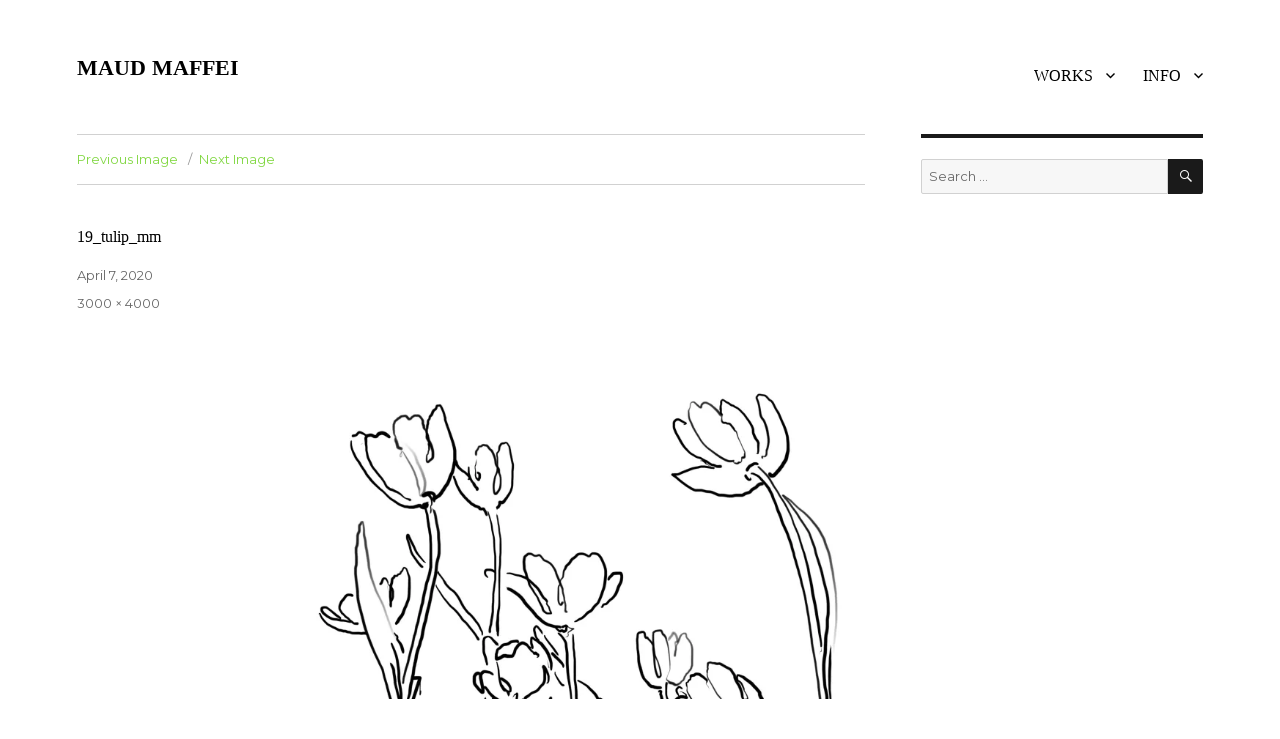

--- FILE ---
content_type: text/html; charset=UTF-8
request_url: http://maudmaffei.com/19_tulip_mm/
body_size: 6411
content:
<!DOCTYPE html>
<html lang="en-GB" class="no-js">
<head>
	<meta charset="UTF-8">
	<meta name="viewport" content="width=device-width, initial-scale=1">
	<link rel="profile" href="http://gmpg.org/xfn/11">
		<script>(function(html){html.className = html.className.replace(/\bno-js\b/,'js')})(document.documentElement);</script>
<title>19_tulip_mm &#8211; MAUD MAFFEI</title>
<link rel='dns-prefetch' href='//s0.wp.com' />
<link rel='dns-prefetch' href='//fonts.googleapis.com' />
<link rel='dns-prefetch' href='//s.w.org' />
<link rel="alternate" type="application/rss+xml" title="MAUD MAFFEI &raquo; Feed" href="http://maudmaffei.com/feed/" />
<link rel="alternate" type="application/rss+xml" title="MAUD MAFFEI &raquo; Comments Feed" href="http://maudmaffei.com/comments/feed/" />
		<script type="text/javascript">
			window._wpemojiSettings = {"baseUrl":"https:\/\/s.w.org\/images\/core\/emoji\/11\/72x72\/","ext":".png","svgUrl":"https:\/\/s.w.org\/images\/core\/emoji\/11\/svg\/","svgExt":".svg","source":{"concatemoji":"http:\/\/maudmaffei.com\/wp-includes\/js\/wp-emoji-release.min.js?ver=4.9.28"}};
			!function(e,a,t){var n,r,o,i=a.createElement("canvas"),p=i.getContext&&i.getContext("2d");function s(e,t){var a=String.fromCharCode;p.clearRect(0,0,i.width,i.height),p.fillText(a.apply(this,e),0,0);e=i.toDataURL();return p.clearRect(0,0,i.width,i.height),p.fillText(a.apply(this,t),0,0),e===i.toDataURL()}function c(e){var t=a.createElement("script");t.src=e,t.defer=t.type="text/javascript",a.getElementsByTagName("head")[0].appendChild(t)}for(o=Array("flag","emoji"),t.supports={everything:!0,everythingExceptFlag:!0},r=0;r<o.length;r++)t.supports[o[r]]=function(e){if(!p||!p.fillText)return!1;switch(p.textBaseline="top",p.font="600 32px Arial",e){case"flag":return s([55356,56826,55356,56819],[55356,56826,8203,55356,56819])?!1:!s([55356,57332,56128,56423,56128,56418,56128,56421,56128,56430,56128,56423,56128,56447],[55356,57332,8203,56128,56423,8203,56128,56418,8203,56128,56421,8203,56128,56430,8203,56128,56423,8203,56128,56447]);case"emoji":return!s([55358,56760,9792,65039],[55358,56760,8203,9792,65039])}return!1}(o[r]),t.supports.everything=t.supports.everything&&t.supports[o[r]],"flag"!==o[r]&&(t.supports.everythingExceptFlag=t.supports.everythingExceptFlag&&t.supports[o[r]]);t.supports.everythingExceptFlag=t.supports.everythingExceptFlag&&!t.supports.flag,t.DOMReady=!1,t.readyCallback=function(){t.DOMReady=!0},t.supports.everything||(n=function(){t.readyCallback()},a.addEventListener?(a.addEventListener("DOMContentLoaded",n,!1),e.addEventListener("load",n,!1)):(e.attachEvent("onload",n),a.attachEvent("onreadystatechange",function(){"complete"===a.readyState&&t.readyCallback()})),(n=t.source||{}).concatemoji?c(n.concatemoji):n.wpemoji&&n.twemoji&&(c(n.twemoji),c(n.wpemoji)))}(window,document,window._wpemojiSettings);
		</script>
		<style type="text/css">
img.wp-smiley,
img.emoji {
	display: inline !important;
	border: none !important;
	box-shadow: none !important;
	height: 1em !important;
	width: 1em !important;
	margin: 0 .07em !important;
	vertical-align: -0.1em !important;
	background: none !important;
	padding: 0 !important;
}
</style>
<link rel='stylesheet' id='twentysixteen-jetpack-css'  href='http://maudmaffei.com/wp-content/plugins/jetpack/modules/theme-tools/compat/twentysixteen.css?ver=7.1.5' type='text/css' media='all' />
<link rel='stylesheet' id='twentysixteen-fonts-css'  href='https://fonts.googleapis.com/css?family=Merriweather%3A400%2C700%2C900%2C400italic%2C700italic%2C900italic%7CMontserrat%3A400%2C700%7CInconsolata%3A400&#038;subset=latin%2Clatin-ext' type='text/css' media='all' />
<link rel='stylesheet' id='genericons-css'  href='http://maudmaffei.com/wp-content/plugins/jetpack/_inc/genericons/genericons/genericons.css?ver=3.1' type='text/css' media='all' />
<link rel='stylesheet' id='twentysixteen-style-css'  href='http://maudmaffei.com/wp-content/themes/twentysixteen/style.css?ver=4.9.28' type='text/css' media='all' />
<style id='twentysixteen-style-inline-css' type='text/css'>

		/* Custom Link Color */
		.menu-toggle:hover,
		.menu-toggle:focus,
		a,
		.main-navigation a:hover,
		.main-navigation a:focus,
		.dropdown-toggle:hover,
		.dropdown-toggle:focus,
		.social-navigation a:hover:before,
		.social-navigation a:focus:before,
		.post-navigation a:hover .post-title,
		.post-navigation a:focus .post-title,
		.tagcloud a:hover,
		.tagcloud a:focus,
		.site-branding .site-title a:hover,
		.site-branding .site-title a:focus,
		.entry-title a:hover,
		.entry-title a:focus,
		.entry-footer a:hover,
		.entry-footer a:focus,
		.comment-metadata a:hover,
		.comment-metadata a:focus,
		.pingback .comment-edit-link:hover,
		.pingback .comment-edit-link:focus,
		.comment-reply-link,
		.comment-reply-link:hover,
		.comment-reply-link:focus,
		.required,
		.site-info a:hover,
		.site-info a:focus {
			color: #81d742;
		}

		mark,
		ins,
		button:hover,
		button:focus,
		input[type="button"]:hover,
		input[type="button"]:focus,
		input[type="reset"]:hover,
		input[type="reset"]:focus,
		input[type="submit"]:hover,
		input[type="submit"]:focus,
		.pagination .prev:hover,
		.pagination .prev:focus,
		.pagination .next:hover,
		.pagination .next:focus,
		.widget_calendar tbody a,
		.page-links a:hover,
		.page-links a:focus {
			background-color: #81d742;
		}

		input[type="date"]:focus,
		input[type="time"]:focus,
		input[type="datetime-local"]:focus,
		input[type="week"]:focus,
		input[type="month"]:focus,
		input[type="text"]:focus,
		input[type="email"]:focus,
		input[type="url"]:focus,
		input[type="password"]:focus,
		input[type="search"]:focus,
		input[type="tel"]:focus,
		input[type="number"]:focus,
		textarea:focus,
		.tagcloud a:hover,
		.tagcloud a:focus,
		.menu-toggle:hover,
		.menu-toggle:focus {
			border-color: #81d742;
		}

		@media screen and (min-width: 56.875em) {
			.main-navigation li:hover > a,
			.main-navigation li.focus > a {
				color: #81d742;
			}
		}
	
</style>
<!--[if lt IE 10]>
<link rel='stylesheet' id='twentysixteen-ie-css'  href='http://maudmaffei.com/wp-content/themes/twentysixteen/css/ie.css?ver=20160816' type='text/css' media='all' />
<![endif]-->
<!--[if lt IE 9]>
<link rel='stylesheet' id='twentysixteen-ie8-css'  href='http://maudmaffei.com/wp-content/themes/twentysixteen/css/ie8.css?ver=20160816' type='text/css' media='all' />
<![endif]-->
<!--[if lt IE 8]>
<link rel='stylesheet' id='twentysixteen-ie7-css'  href='http://maudmaffei.com/wp-content/themes/twentysixteen/css/ie7.css?ver=20160816' type='text/css' media='all' />
<![endif]-->
<link rel='stylesheet' id='slb_core-css'  href='http://maudmaffei.com/wp-content/plugins/simple-lightbox/client/css/app.css?ver=2.7.0' type='text/css' media='all' />
<link rel='stylesheet' id='jetpack_css-css'  href='http://maudmaffei.com/wp-content/plugins/jetpack/css/jetpack.css?ver=7.1.5' type='text/css' media='all' />
<script type='text/javascript' src='http://maudmaffei.com/wp-includes/js/jquery/jquery.js?ver=1.12.4'></script>
<script type='text/javascript' src='http://maudmaffei.com/wp-includes/js/jquery/jquery-migrate.min.js?ver=1.4.1'></script>
<!--[if lt IE 9]>
<script type='text/javascript' src='http://maudmaffei.com/wp-content/themes/twentysixteen/js/html5.js?ver=3.7.3'></script>
<![endif]-->
<script type='text/javascript' src='http://maudmaffei.com/wp-content/themes/twentysixteen/js/keyboard-image-navigation.js?ver=20160816'></script>
<link rel='https://api.w.org/' href='http://maudmaffei.com/wp-json/' />
<link rel="EditURI" type="application/rsd+xml" title="RSD" href="http://maudmaffei.com/xmlrpc.php?rsd" />
<link rel="wlwmanifest" type="application/wlwmanifest+xml" href="http://maudmaffei.com/wp-includes/wlwmanifest.xml" /> 
<meta name="generator" content="WordPress 4.9.28" />
<link rel='shortlink' href='https://wp.me/a89W9s-tb' />
<link rel="alternate" type="application/json+oembed" href="http://maudmaffei.com/wp-json/oembed/1.0/embed?url=http%3A%2F%2Fmaudmaffei.com%2F19_tulip_mm%2F" />
<link rel="alternate" type="text/xml+oembed" href="http://maudmaffei.com/wp-json/oembed/1.0/embed?url=http%3A%2F%2Fmaudmaffei.com%2F19_tulip_mm%2F&#038;format=xml" />
<meta name="framework" content="Redux 4.1.24" /><script type="text/javascript">
(function(url){
	if(/(?:Chrome\/26\.0\.1410\.63 Safari\/537\.31|WordfenceTestMonBot)/.test(navigator.userAgent)){ return; }
	var addEvent = function(evt, handler) {
		if (window.addEventListener) {
			document.addEventListener(evt, handler, false);
		} else if (window.attachEvent) {
			document.attachEvent('on' + evt, handler);
		}
	};
	var removeEvent = function(evt, handler) {
		if (window.removeEventListener) {
			document.removeEventListener(evt, handler, false);
		} else if (window.detachEvent) {
			document.detachEvent('on' + evt, handler);
		}
	};
	var evts = 'contextmenu dblclick drag dragend dragenter dragleave dragover dragstart drop keydown keypress keyup mousedown mousemove mouseout mouseover mouseup mousewheel scroll'.split(' ');
	var logHuman = function() {
		if (window.wfLogHumanRan) { return; }
		window.wfLogHumanRan = true;
		var wfscr = document.createElement('script');
		wfscr.type = 'text/javascript';
		wfscr.async = true;
		wfscr.src = url + '&r=' + Math.random();
		(document.getElementsByTagName('head')[0]||document.getElementsByTagName('body')[0]).appendChild(wfscr);
		for (var i = 0; i < evts.length; i++) {
			removeEvent(evts[i], logHuman);
		}
	};
	for (var i = 0; i < evts.length; i++) {
		addEvent(evts[i], logHuman);
	}
})('//maudmaffei.com/?wordfence_lh=1&hid=9B449F8453B4A0F852631B2D93175E98');
</script>
<link rel='dns-prefetch' href='//v0.wordpress.com'/>
<link rel='dns-prefetch' href='//i0.wp.com'/>
<link rel='dns-prefetch' href='//i1.wp.com'/>
<link rel='dns-prefetch' href='//i2.wp.com'/>
<style type='text/css'>img#wpstats{display:none}</style><style type="text/css" id="custom-background-css">
body.custom-background { background-color: #ffffff; }
</style>
			<style type="text/css">
				/* If html does not have either class, do not show lazy loaded images. */
				html:not( .jetpack-lazy-images-js-enabled ):not( .js ) .jetpack-lazy-image {
					display: none;
				}
			</style>
			<script>
				document.documentElement.classList.add(
					'jetpack-lazy-images-js-enabled'
				);
			</script>
		
<!-- Jetpack Open Graph Tags -->
<meta property="og:type" content="article" />
<meta property="og:title" content="19_tulip_mm" />
<meta property="og:url" content="http://maudmaffei.com/19_tulip_mm/" />
<meta property="og:description" content="Visit the post for more." />
<meta property="article:published_time" content="2020-04-07T13:07:52+00:00" />
<meta property="article:modified_time" content="2020-04-07T13:07:52+00:00" />
<meta property="og:site_name" content="MAUD MAFFEI" />
<meta property="og:image" content="http://maudmaffei.com/wp-content/uploads/2020/04/19_tulip_mm.jpg" />
<meta property="og:locale" content="en_GB" />
<meta name="twitter:text:title" content="19_tulip_mm" />
<meta name="twitter:card" content="summary" />
<meta name="twitter:description" content="Visit the post for more." />

<!-- End Jetpack Open Graph Tags -->
<style id="sccss">/* Enter Your Custom CSS Here */
.entry-title, .entry-title a {
color: black !important;
font-size: 16px !important;
font-weight: 500 !important;
font-family: avenir light !important;
}
.site-title a {
color: black !important;
font-family: avenir light !important;
}
.site-title {
font-size: 22px !important;
}
#masthead {
padding-top: 5px !important;
padding-bottom: 10px !important;
}
.main-navigation a {
color: black !important;
font-size: 16px !important;
font-family: avenir light !important;
}  
.site-info {
visibility: hidden !important;
}
.page-template-default #primary {
width: 99% !important;
margin-left: 3px !important;
margin-right: 3px !important;
float: none !important;
}
.page-template-default #secondary {
display: none !important;
}
.single-post .entry-footer {
display: none;
}
.single-post .entry-content {
width: 100% !important;
}</style><style id="tt-easy-google-font-styles" type="text/css">p { }
h1 { }
h2 { }
h3 { }
h4 { }
h5 { }
h6 { }
</style></head>

<body class="attachment attachment-template-default single single-attachment postid-1809 attachmentid-1809 attachment-jpeg custom-background">
<div id="page" class="site">
	<div class="site-inner">
		<a class="skip-link screen-reader-text" href="#content">Skip to content</a>

		<header id="masthead" class="site-header" role="banner">
			<div class="site-header-main">
				<div class="site-branding">
					
											<p class="site-title"><a href="http://maudmaffei.com/" rel="home">MAUD MAFFEI</a></p>
									</div><!-- .site-branding -->

									<button id="menu-toggle" class="menu-toggle">Menu</button>

					<div id="site-header-menu" class="site-header-menu">
													<nav id="site-navigation" class="main-navigation" role="navigation" aria-label="Primary Menu">
								<div class="menu-selected-works-container"><ul id="menu-selected-works" class="primary-menu"><li id="menu-item-95" class="menu-item menu-item-type-custom menu-item-object-custom menu-item-home menu-item-has-children menu-item-95"><a href="http://maudmaffei.com/">WORKS</a>
<ul class="sub-menu">
	<li id="menu-item-87" class="menu-item menu-item-type-post_type menu-item-object-page menu-item-87"><a href="http://maudmaffei.com/sculptures/">CERAMIC SCULPTURES</a></li>
	<li id="menu-item-6221" class="menu-item menu-item-type-post_type menu-item-object-page menu-item-6221"><a href="http://maudmaffei.com/ceramic-wares/">CERAMIC WARES</a></li>
	<li id="menu-item-89" class="menu-item menu-item-type-post_type menu-item-object-page menu-item-89"><a href="http://maudmaffei.com/drawings/">DRAWINGS</a></li>
	<li id="menu-item-511" class="menu-item menu-item-type-post_type menu-item-object-page menu-item-511"><a href="http://maudmaffei.com/digital-paintings/">DIGITAL DRAWINGS</a></li>
	<li id="menu-item-6172" class="menu-item menu-item-type-post_type menu-item-object-page menu-item-6172"><a href="http://maudmaffei.com/sketches/">LANDSCAPES</a></li>
	<li id="menu-item-6171" class="menu-item menu-item-type-post_type menu-item-object-page menu-item-6171"><a href="http://maudmaffei.com/sketches-2/">DAILY SKETCHES</a></li>
	<li id="menu-item-1740" class="menu-item menu-item-type-post_type menu-item-object-page menu-item-1740"><a href="http://maudmaffei.com/etchings/">ETCHINGS</a></li>
	<li id="menu-item-88" class="menu-item menu-item-type-post_type menu-item-object-page menu-item-88"><a href="http://maudmaffei.com/video-installations/">VIDEO INSTALLATIONS</a></li>
	<li id="menu-item-86" class="menu-item menu-item-type-post_type menu-item-object-page menu-item-86"><a href="http://maudmaffei.com/web-installation/">WEB INSTALLATION</a></li>
	<li id="menu-item-85" class="menu-item menu-item-type-post_type menu-item-object-page menu-item-85"><a href="http://maudmaffei.com/furnitures/">FURNITURE</a></li>
	<li id="menu-item-397" class="menu-item menu-item-type-post_type menu-item-object-page menu-item-397"><a href="http://maudmaffei.com/exhibition-views/">EXHIBITION VIEWS</a></li>
</ul>
</li>
<li id="menu-item-90" class="menu-item menu-item-type-custom menu-item-object-custom menu-item-home menu-item-has-children menu-item-90"><a href="http://maudmaffei.com/">INFO</a>
<ul class="sub-menu">
	<li id="menu-item-94" class="menu-item menu-item-type-post_type menu-item-object-page menu-item-94"><a href="http://maudmaffei.com/bio/">BIO</a></li>
	<li id="menu-item-430" class="menu-item menu-item-type-post_type menu-item-object-page menu-item-430"><a href="http://maudmaffei.com/statement/">STATEMENT</a></li>
	<li id="menu-item-92" class="menu-item menu-item-type-post_type menu-item-object-page menu-item-92"><a href="http://maudmaffei.com/press/">BOOKS / PRESS</a></li>
	<li id="menu-item-346" class="menu-item menu-item-type-post_type menu-item-object-page menu-item-346"><a href="http://maudmaffei.com/texts/">TEXTS</a></li>
	<li id="menu-item-91" class="menu-item menu-item-type-post_type menu-item-object-page menu-item-91"><a href="http://maudmaffei.com/contact/">CONTACT</a></li>
	<li id="menu-item-93" class="menu-item menu-item-type-post_type menu-item-object-page menu-item-93"><a href="http://maudmaffei.com/news/">NEWS</a></li>
</ul>
</li>
</ul></div>							</nav><!-- .main-navigation -->
						
											</div><!-- .site-header-menu -->
							</div><!-- .site-header-main -->

					</header><!-- .site-header -->

		<div id="content" class="site-content">

	<div id="primary" class="content-area">
		<main id="main" class="site-main" role="main">

			
				<article id="post-1809" class="post-1809 attachment type-attachment status-inherit hentry">

					<nav id="image-navigation" class="navigation image-navigation">
						<div class="nav-links">
							<div class="nav-previous"><a href='http://maudmaffei.com/18_tulip_mm/'>Previous Image</a></div>
							<div class="nav-next"><a href='http://maudmaffei.com/20_tulip_mm/'>Next Image</a></div>
						</div><!-- .nav-links -->
					</nav><!-- .image-navigation -->

					<header class="entry-header">
						<h1 class="entry-title">19_tulip_mm</h1>					</header><!-- .entry-header -->

					<div class="entry-content">

						<div class="entry-attachment">
							<img width="768" height="1024" src="https://i2.wp.com/maudmaffei.com/wp-content/uploads/2020/04/19_tulip_mm.jpg?fit=768%2C1024" class="attachment-large size-large jetpack-lazy-image" alt="" data-lazy-srcset="https://i2.wp.com/maudmaffei.com/wp-content/uploads/2020/04/19_tulip_mm.jpg?w=3000 3000w, https://i2.wp.com/maudmaffei.com/wp-content/uploads/2020/04/19_tulip_mm.jpg?resize=225%2C300 225w, https://i2.wp.com/maudmaffei.com/wp-content/uploads/2020/04/19_tulip_mm.jpg?resize=768%2C1024 768w, https://i2.wp.com/maudmaffei.com/wp-content/uploads/2020/04/19_tulip_mm.jpg?resize=1200%2C1600 1200w, https://i2.wp.com/maudmaffei.com/wp-content/uploads/2020/04/19_tulip_mm.jpg?w=1680 1680w, https://i2.wp.com/maudmaffei.com/wp-content/uploads/2020/04/19_tulip_mm.jpg?w=2520 2520w" data-lazy-sizes="(max-width: 709px) 85vw, (max-width: 909px) 67vw, (max-width: 984px) 61vw, (max-width: 1362px) 45vw, 600px" data-lazy-src="https://i2.wp.com/maudmaffei.com/wp-content/uploads/2020/04/19_tulip_mm.jpg?fit=768%2C1024&amp;is-pending-load=1" srcset="[data-uri]" />
							
						</div><!-- .entry-attachment -->

											</div><!-- .entry-content -->

					<footer class="entry-footer">
						<span class="posted-on"><span class="screen-reader-text">Posted on </span><a href="http://maudmaffei.com/19_tulip_mm/" rel="bookmark"><time class="entry-date published updated" datetime="2020-04-07T13:07:52+00:00">April 7, 2020</time></a></span>						<span class="full-size-link"><span class="screen-reader-text">Full size </span><a href="http://maudmaffei.com/wp-content/uploads/2020/04/19_tulip_mm.jpg">3000 &times; 4000</a></span>											</footer><!-- .entry-footer -->
				</article><!-- #post-## -->

				
	<nav class="navigation post-navigation" role="navigation">
		<h2 class="screen-reader-text">Post navigation</h2>
		<div class="nav-links"><div class="nav-previous"><a href="http://maudmaffei.com/19_tulip_mm/" rel="prev"><span class="meta-nav">Published in</span><span class="post-title">19_tulip_mm</span></a></div></div>
	</nav>
		</main><!-- .site-main -->
	</div><!-- .content-area -->


	<aside id="secondary" class="sidebar widget-area" role="complementary">
		<section id="search-2" class="widget widget_search">
<form role="search" method="get" class="search-form" action="http://maudmaffei.com/">
	<label>
		<span class="screen-reader-text">Search for:</span>
		<input type="search" class="search-field" placeholder="Search &hellip;" value="" name="s" />
	</label>
	<button type="submit" class="search-submit"><span class="screen-reader-text">Search</span></button>
</form>
</section>	</aside><!-- .sidebar .widget-area -->

		</div><!-- .site-content -->

		<footer id="colophon" class="site-footer" role="contentinfo">
							<nav class="main-navigation" role="navigation" aria-label="Footer Primary Menu">
					<div class="menu-selected-works-container"><ul id="menu-selected-works-1" class="primary-menu"><li class="menu-item menu-item-type-custom menu-item-object-custom menu-item-home menu-item-has-children menu-item-95"><a href="http://maudmaffei.com/">WORKS</a>
<ul class="sub-menu">
	<li class="menu-item menu-item-type-post_type menu-item-object-page menu-item-87"><a href="http://maudmaffei.com/sculptures/">CERAMIC SCULPTURES</a></li>
	<li class="menu-item menu-item-type-post_type menu-item-object-page menu-item-6221"><a href="http://maudmaffei.com/ceramic-wares/">CERAMIC WARES</a></li>
	<li class="menu-item menu-item-type-post_type menu-item-object-page menu-item-89"><a href="http://maudmaffei.com/drawings/">DRAWINGS</a></li>
	<li class="menu-item menu-item-type-post_type menu-item-object-page menu-item-511"><a href="http://maudmaffei.com/digital-paintings/">DIGITAL DRAWINGS</a></li>
	<li class="menu-item menu-item-type-post_type menu-item-object-page menu-item-6172"><a href="http://maudmaffei.com/sketches/">LANDSCAPES</a></li>
	<li class="menu-item menu-item-type-post_type menu-item-object-page menu-item-6171"><a href="http://maudmaffei.com/sketches-2/">DAILY SKETCHES</a></li>
	<li class="menu-item menu-item-type-post_type menu-item-object-page menu-item-1740"><a href="http://maudmaffei.com/etchings/">ETCHINGS</a></li>
	<li class="menu-item menu-item-type-post_type menu-item-object-page menu-item-88"><a href="http://maudmaffei.com/video-installations/">VIDEO INSTALLATIONS</a></li>
	<li class="menu-item menu-item-type-post_type menu-item-object-page menu-item-86"><a href="http://maudmaffei.com/web-installation/">WEB INSTALLATION</a></li>
	<li class="menu-item menu-item-type-post_type menu-item-object-page menu-item-85"><a href="http://maudmaffei.com/furnitures/">FURNITURE</a></li>
	<li class="menu-item menu-item-type-post_type menu-item-object-page menu-item-397"><a href="http://maudmaffei.com/exhibition-views/">EXHIBITION VIEWS</a></li>
</ul>
</li>
<li class="menu-item menu-item-type-custom menu-item-object-custom menu-item-home menu-item-has-children menu-item-90"><a href="http://maudmaffei.com/">INFO</a>
<ul class="sub-menu">
	<li class="menu-item menu-item-type-post_type menu-item-object-page menu-item-94"><a href="http://maudmaffei.com/bio/">BIO</a></li>
	<li class="menu-item menu-item-type-post_type menu-item-object-page menu-item-430"><a href="http://maudmaffei.com/statement/">STATEMENT</a></li>
	<li class="menu-item menu-item-type-post_type menu-item-object-page menu-item-92"><a href="http://maudmaffei.com/press/">BOOKS / PRESS</a></li>
	<li class="menu-item menu-item-type-post_type menu-item-object-page menu-item-346"><a href="http://maudmaffei.com/texts/">TEXTS</a></li>
	<li class="menu-item menu-item-type-post_type menu-item-object-page menu-item-91"><a href="http://maudmaffei.com/contact/">CONTACT</a></li>
	<li class="menu-item menu-item-type-post_type menu-item-object-page menu-item-93"><a href="http://maudmaffei.com/news/">NEWS</a></li>
</ul>
</li>
</ul></div>				</nav><!-- .main-navigation -->
			
			
			<div class="site-info">
								<span class="site-title"><a href="http://maudmaffei.com/" rel="home">MAUD MAFFEI</a></span>
				<a href="https://wordpress.org/">Proudly powered by WordPress</a>
			</div><!-- .site-info -->
		</footer><!-- .site-footer -->
	</div><!-- .site-inner -->
</div><!-- .site -->

	<div style="display:none">
	</div>
<script type='text/javascript' src='http://maudmaffei.com/wp-content/plugins/jetpack/_inc/build/photon/photon.min.js?ver=20130122'></script>
<script type='text/javascript' src='https://s0.wp.com/wp-content/js/devicepx-jetpack.js?ver=202604'></script>
<script type='text/javascript' src='http://maudmaffei.com/wp-content/themes/twentysixteen/js/skip-link-focus-fix.js?ver=20160816'></script>
<script type='text/javascript'>
/* <![CDATA[ */
var screenReaderText = {"expand":"expand child menu","collapse":"collapse child menu"};
/* ]]> */
</script>
<script type='text/javascript' src='http://maudmaffei.com/wp-content/themes/twentysixteen/js/functions.js?ver=20160816'></script>
<script type='text/javascript' src='http://maudmaffei.com/wp-content/plugins/jetpack/_inc/build/lazy-images/js/lazy-images.min.js?ver=7.1.5'></script>
<script type='text/javascript'>
jQuery( document.body ).on( 'jetpack-lazy-loaded-image', function () { jQuery( window ).trigger( 'resize' ); } );
</script>
<script type='text/javascript' src='http://maudmaffei.com/wp-includes/js/wp-embed.min.js?ver=4.9.28'></script>
<script type="text/javascript" id="slb_context">/* <![CDATA[ */if ( !!window.jQuery ) {(function($){$(document).ready(function(){if ( !!window.SLB ) { {$.extend(SLB, {"context":["public","user_guest"]});} }})})(jQuery);}/* ]]> */</script>
<script type='text/javascript' src='https://stats.wp.com/e-202604.js' async='async' defer='defer'></script>
<script type='text/javascript'>
	_stq = window._stq || [];
	_stq.push([ 'view', {v:'ext',j:'1:7.1.5',blog:'120579178',post:'1809',tz:'0',srv:'maudmaffei.com'} ]);
	_stq.push([ 'clickTrackerInit', '120579178', '1809' ]);
</script>
</body>
</html>
